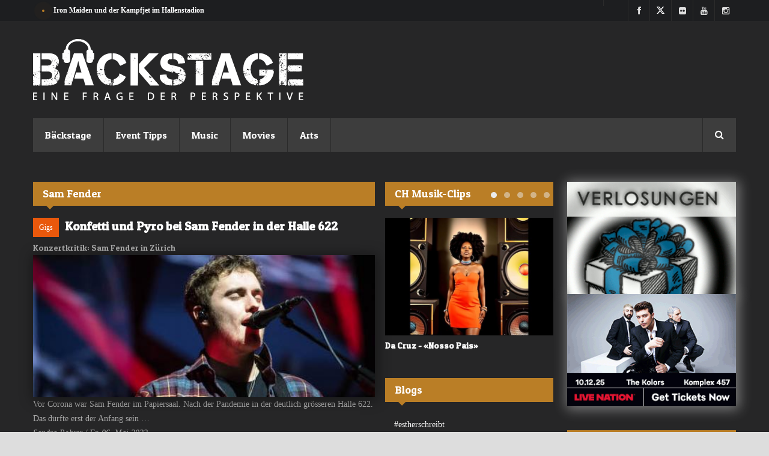

--- FILE ---
content_type: text/html; charset=utf-8
request_url: http://www.xn--bckstage-0za.ch/tags/sam-fender
body_size: 11415
content:

<!DOCTYPE html>
<!--[if IE 8 ]><html class="ie8" lang="de"><![endif]-->
<!--[if IE 9 ]><html class="ie9" lang="de"><![endif]-->
<!--[if (gte IE 10)|!(IE)]><!--><html xmlns="http://www.w3.org/1999/xhtml" lang="de"><!--<![endif]-->
<head>
	<title>Sam Fender | bäckstage.ch</title>
	<meta http-equiv="Content-Type" content="text/html; charset=utf-8"/>
	<meta name="viewport" content="width=device-width, initial-scale=1, maximum-scale=1" />
	<link type="text/css" rel="stylesheet" href="http://www.xn--bckstage-0za.ch/sites/default/files/css/css_rEI_5cK_B9hB4So2yZUtr5weuEV3heuAllCDE6XsIkI.css" media="all" />
<link type="text/css" rel="stylesheet" href="http://www.xn--bckstage-0za.ch/sites/default/files/css/css_uP8kUF-t3O3d3bOUAFfErD8paAWIo0kxux_AaKEuKDE.css" media="all" />
<link type="text/css" rel="stylesheet" href="http://www.xn--bckstage-0za.ch/sites/default/files/css/css_OpvzdmuQBSsRdiaKusetxwshSpPIoBl_TdREL27XpuM.css" media="all" />
<link type="text/css" rel="stylesheet" href="//fonts.googleapis.com/css?family=Patua+One:700,400,400italic&amp;subset=latin,latin-ext&amp;t9812f" media="all" />
<link type="text/css" rel="stylesheet" href="/sites/all/themes/ipress/styles/style.css" media="all" />
<link type="text/css" rel="stylesheet" href="/sites/all/themes/ipress/styles/icons.css" media="all" />
<link type="text/css" rel="stylesheet" href="/sites/all/themes/ipress/styles/animate.css" media="all" />
<link type="text/css" rel="stylesheet" href="/sites/all/themes/ipress/styles/responsive.css" media="all" />
<link type="text/css" rel="stylesheet" href="//fonts.googleapis.com/css?family=Roboto:400,300,100,500" media="all" />
<link type="text/css" rel="stylesheet" href="/sites/all/themes/ipress/styles/dark.css" media="all" />
<link type="text/css" rel="stylesheet" href="/sites/all/themes/ipress/styles/update.css" media="all" />
<link type="text/css" rel="stylesheet" href="http://www.xn--bckstage-0za.ch/sites/default/files/css/css_6_3_uIrW8-Wza7IcA7-akiFEnJ_-3lLZPows077QD3I.css" media="screen" />
<script type="text/javascript" src="http://www.xn--bckstage-0za.ch/misc/jquery.js?v=1.4.4"></script>
<script type="text/javascript" src="http://www.xn--bckstage-0za.ch/misc/jquery-extend-3.4.0.js?v=1.4.4"></script>
<script type="text/javascript" src="http://www.xn--bckstage-0za.ch/misc/jquery-html-prefilter-3.5.0-backport.js?v=1.4.4"></script>
<script type="text/javascript" src="http://www.xn--bckstage-0za.ch/misc/jquery.once.js?v=1.2"></script>
<script type="text/javascript" src="http://www.xn--bckstage-0za.ch/misc/drupal.js?t9812f"></script>
<script type="text/javascript" src="http://www.xn--bckstage-0za.ch/misc/form-single-submit.js?v=7.102"></script>
<script type="text/javascript" src="http://www.xn--bckstage-0za.ch/sites/all/modules/entityreference/js/entityreference.js?t9812f"></script>
<script type="text/javascript" src="http://www.xn--bckstage-0za.ch/sites/default/files/languages/de_qXIUIJDQugokpiT0SlXx4z5I8a4OtmK3ksIHR7mNWvE.js?t9812f"></script>
<script type="text/javascript" src="http://www.xn--bckstage-0za.ch/sites/all/libraries/colorbox/jquery.colorbox-min.js?t9812f"></script>
<script type="text/javascript" src="http://www.xn--bckstage-0za.ch/sites/all/modules/colorbox/js/colorbox.js?t9812f"></script>
<script type="text/javascript" src="http://www.xn--bckstage-0za.ch/sites/all/modules/colorbox/js/colorbox_load.js?t9812f"></script>
<script type="text/javascript" src="http://www.xn--bckstage-0za.ch/sites/all/modules/google_analytics/googleanalytics.js?t9812f"></script>
<script type="text/javascript" src="https://www.googletagmanager.com/gtag/js?id=G-Y21BG03LZS"></script>
<script type="text/javascript">
<!--//--><![CDATA[//><!--
window.dataLayer = window.dataLayer || [];function gtag(){dataLayer.push(arguments)};gtag("js", new Date());gtag("set", "developer_id.dMDhkMT", true);gtag("config", "G-Y21BG03LZS", {"groups":"default","anonymize_ip":true});
//--><!]]>
</script>
<script type="text/javascript" src="http://www.xn--bckstage-0za.ch/sites/all/modules/matomo/matomo.js?t9812f"></script>
<script type="text/javascript">
<!--//--><![CDATA[//><!--
var _paq = _paq || [];(function(){var u=(("https:" == document.location.protocol) ? "" : "http://piwik.flashag.com/");_paq.push(["setSiteId", "2"]);_paq.push(["setTrackerUrl", u+"matomo.php"]);_paq.push(["setDoNotTrack", 1]);_paq.push(["trackPageView"]);_paq.push(["setIgnoreClasses", ["no-tracking","colorbox"]]);_paq.push(["enableLinkTracking"]);var d=document,g=d.createElement("script"),s=d.getElementsByTagName("script")[0];g.type="text/javascript";g.defer=true;g.async=true;g.src=u+"matomo.js";s.parentNode.insertBefore(g,s);})();
//--><!]]>
</script>
<script type="text/javascript" src="/sites/all/themes/backstage/js/backstage.js?t9812f"></script>
<script type="text/javascript">
<!--//--><![CDATA[//><!--
jQuery.extend(Drupal.settings, {"basePath":"\/","pathPrefix":"","setHasJsCookie":0,"ajaxPageState":{"theme":"backstage","theme_token":"eeC8Qn1iCduFJ06XCfR4jXMY62aJ9pPRTiNpKdm7GUI","js":{"\/sites\/all\/themes\/ipress\/js\/jquery.min.js":1,"\/sites\/all\/themes\/ipress\/js\/ipress.js":1,"\/sites\/all\/themes\/ipress\/js\/owl.carousel.min.js":1,"\/sites\/all\/themes\/ipress\/js\/jquery.ticker.js":1,"\/sites\/all\/themes\/ipress\/js\/custom.js":1,"\/sites\/all\/themes\/ipress\/js\/drupalet_admin\/base.js":1,"\/sites\/all\/themes\/ipress\/js\/jflickrfeed.js":1,"misc\/jquery.js":1,"misc\/jquery-extend-3.4.0.js":1,"misc\/jquery-html-prefilter-3.5.0-backport.js":1,"misc\/jquery.once.js":1,"misc\/drupal.js":1,"misc\/form-single-submit.js":1,"sites\/all\/modules\/entityreference\/js\/entityreference.js":1,"public:\/\/languages\/de_qXIUIJDQugokpiT0SlXx4z5I8a4OtmK3ksIHR7mNWvE.js":1,"sites\/all\/libraries\/colorbox\/jquery.colorbox-min.js":1,"sites\/all\/modules\/colorbox\/js\/colorbox.js":1,"sites\/all\/modules\/colorbox\/js\/colorbox_load.js":1,"sites\/all\/modules\/google_analytics\/googleanalytics.js":1,"https:\/\/www.googletagmanager.com\/gtag\/js?id=G-Y21BG03LZS":1,"0":1,"sites\/all\/modules\/matomo\/matomo.js":1,"1":1,"\/sites\/all\/themes\/backstage\/js\/backstage.js":1},"css":{"modules\/system\/system.base.css":1,"modules\/system\/system.messages.css":1,"modules\/comment\/comment.css":1,"sites\/all\/modules\/date\/date_repeat_field\/date_repeat_field.css":1,"modules\/field\/theme\/field.css":1,"modules\/node\/node.css":1,"modules\/poll\/poll.css":1,"modules\/search\/search.css":1,"modules\/user\/user.css":1,"sites\/all\/modules\/views\/css\/views.css":1,"sites\/all\/modules\/flickr\/flickr.css":1,"sites\/all\/libraries\/colorbox\/example3\/colorbox.css":1,"sites\/all\/modules\/ctools\/css\/ctools.css":1,"sites\/all\/modules\/typogrify\/typogrify.css":1,"sites\/all\/modules\/flickr_bricks\/css\/flickr.css":1,"\/\/fonts.googleapis.com\/css?family=Patua+One:700,400,400italic\u0026subset=latin,latin-ext":1,"\/sites\/all\/themes\/ipress\/styles\/style.css":1,"\/sites\/all\/themes\/ipress\/styles\/icons.css":1,"\/sites\/all\/themes\/ipress\/styles\/animate.css":1,"\/sites\/all\/themes\/ipress\/styles\/responsive.css":1,"\/\/fonts.googleapis.com\/css?family=Roboto:400,300,100,500":1,"\/sites\/all\/themes\/ipress\/styles\/dark.css":1,"\/sites\/all\/themes\/ipress\/styles\/update.css":1,"sites\/all\/themes\/backstage\/styles\/bak.css":1,"sites\/all\/themes\/backstage\/styles\/bpress.css":1}},"colorbox":{"opacity":"0.85","current":"{current} von {total}","previous":"\u00ab Zur\u00fcck","next":"Weiter \u00bb","close":"Schlie\u00dfen","maxWidth":"98%","maxHeight":"98%","fixed":true,"mobiledetect":true,"mobiledevicewidth":"480px","file_public_path":"\/sites\/default\/files","specificPagesDefaultValue":"admin*\nimagebrowser*\nimg_assist*\nimce*\nnode\/add\/*\nnode\/*\/edit\nprint\/*\nprintpdf\/*\nsystem\/ajax\nsystem\/ajax\/*"},"googleanalytics":{"account":["G-Y21BG03LZS"],"trackOutbound":1,"trackMailto":1,"trackDownload":1,"trackDownloadExtensions":"7z|aac|arc|arj|asf|asx|avi|bin|csv|doc(x|m)?|dot(x|m)?|exe|flv|gif|gz|gzip|hqx|jar|jpe?g|js|mp(2|3|4|e?g)|mov(ie)?|msi|msp|pdf|phps|png|ppt(x|m)?|pot(x|m)?|pps(x|m)?|ppam|sld(x|m)?|thmx|qtm?|ra(m|r)?|sea|sit|tar|tgz|torrent|txt|wav|wma|wmv|wpd|xls(x|m|b)?|xlt(x|m)|xlam|xml|z|zip","trackColorbox":1},"matomo":{"trackMailto":1,"trackColorbox":1},"urlIsAjaxTrusted":{"\/tags\/sam-fender":true}});
//--><!]]>
</script>
<meta http-equiv="Content-Type" content="text/html; charset=utf-8" />
<link rel="alternate" type="application/rss+xml" title="Sam Fender" href="http://www.xn--bckstage-0za.ch/taxonomy/term/6391/all/feed" />
<link rel="shortcut icon" href="http://www.xn--bckstage-0za.ch/sites/default/files/b.ico" type="image/vnd.microsoft.icon" />
<meta name="keywords" content="Kultur,Magazin,Musik,Filme,Bücher,Music,Movies,Books" />
<meta name="generator" content="Drupal 7 (http://drupal.org) - it.flashag.com" />
<meta name="rights" content="bäckstage" />
<meta property="og:site_name" content="Taxonomy term | bäckstage.ch | EINE FRAGE DER PERSPEKTIVE" />
<meta property="og:type" content="website" />
<meta property="og:url" content="http://www.xn--bckstage-0za.ch/tags/sam-fender" />
<meta property="og:title" content="Sam Fender" />
<meta property="og:image" content="http://www.xn--bckstage-0za.ch/themes/baecks/gfx/baecky.png" />
	
	
		<style type="text/css" media="all">
		a:hover, #footer a:hover, #newsletters button:hover, #header .search button:hover { color: #ba7e26 } #mobilepro:hover, .title.colordefault, .cat.colordefault, li.colordefault:hover > a, li.colordefault li:hover > a, li.current.colordefault, .share_post span, .pagination-tt ul li a, .wp-polls input.Buttons, .owl-theme .owl-controls.clickable .owl-buttons div:hover, .small_posts .s_thumb span, #layerBall:after, .inner_f, .right_icons a:hover, .search_icon i:hover, .search_icon i.activeated_search, #contactForm #sendMessage, .tags a:hover, #wp-calendar #today, .accordion-head-sign,.toggle-head-sign, .tbutton {background-color: #ba7e26 !important} .s_form, #track_input:focus, #contactForm #senderName:focus, #contactForm #senderEmail:focus, #contactForm #message:focus {border-color: #ba7e26 !important} ::selection{background:#ba7e26 !important} ::-moz-selection{background:#ba7e26 !important} .s_form:after {border-bottom: 6px solid #ba7e26} #layerBall { box-shadow: 0 0 1px #ba7e26}#layerBall:before {box-shadow: 0 0 4px #ba7e26} .colordefault.title:after {border-top-color: #ba7e26!important} .colordefault.cat:after {border-left-color: #ba7e26!important} a.cat{background:#ba7e26!important} .post_day .relative .cat:after, .cat-post-of-the-day a:after{border-left:5px solid #ba7e26!important}
	</style>
		
		
	<!--[if IE]>
		<meta http-equiv="X-UA-Compatible" content="IE=9; IE=8; IE=EmulateIE8; IE=EDGE" />
		<script src="http://html5shim.googlecode.com/svn/trunk/html5.js"></script>
	<![endif]-->
        <script data-no-cookie async src="https://cdn.splitbee.io/sb.js"></script>
</head>
<body class="html not-front not-logged-in two-sidebars page-taxonomy page-taxonomy-term page-taxonomy-term- page-taxonomy-term-6391"  >
	<div id="skip-link"><a href="#main-content" class="element-invisible element-focusable">Direkt zum Inhalt</a></div>
	<!-- /layout -->
	<div id="layout" class="full">
		<header id="header">
	<div class="a_head">
		<div class="row clearfix">
			
						<div class="breaking_news lefter">
				<div class="freq_out">
					<div class="freq">
						<div class="inner_f"></div>
						<div id="layerBall"></div>
					</div>
				</div>
					<div class="view view-backstage-ticker view-id-backstage_ticker view-display-id-block block-js-news view-dom-id-259f9f25dddce8a207d7f2738addcd73">
        
  
  
      <div class="view-content">
          <ul class="js-hidden js-news">          <li class="views-row views-row-1 views-row-odd views-row-first news-item">  
  <div class="views-field views-field-title">        <span class="field-content"><a href="/music/gigs/iron-maiden-und-der-kampfjet-im-hallenstadion">Iron Maiden und der Kampfjet im Hallenstadion</a></span>  </div></li>
          <li class="views-row views-row-2 views-row-even news-item">  
  <div class="views-field views-field-title">        <span class="field-content"><a href="/movies/interviews/julie-delpy-%C2%ABich-m%C3%B6chte-nicht-unsterblich-sein%C2%BB">Julie Delpy: «Ich möchte nicht unsterblich sein»</a></span>  </div></li>
          <li class="views-row views-row-3 views-row-odd news-item">  
  <div class="views-field views-field-title">        <span class="field-content"><a href="/music/gigs/standing-ovation-f%C3%BCr-wilco-im-volkshaus">Standing Ovation für Wilco im Volkshaus</a></span>  </div></li>
          <li class="views-row views-row-4 views-row-even news-item">  
  <div class="views-field views-field-title">        <span class="field-content"><a href="/movies/interviews/ethan-hawke-mit-bob-dylans-songs-lernte-ich-gitarre-spielen">Ethan Hawke: Mit Bob Dylans Songs lernte ich Gitarre spielen</a></span>  </div></li>
          <li class="views-row views-row-5 views-row-odd news-item">  
  <div class="views-field views-field-title">        <span class="field-content"><a href="/movies/interviews/daniel-radcliffe-%C2%ABverdammt-ich-liebe-meinen-job%C2%BB">Daniel Radcliffe: «Verdammt, ich liebe meinen Job!»</a></span>  </div></li>
          <li class="views-row views-row-6 views-row-even news-item">  
  <div class="views-field views-field-title">        <span class="field-content"><a href="/music/gigs/kraftwerk-3d-im-landesmuseum">Kraftwerk in 3D im Landesmuseum</a></span>  </div></li>
          <li class="views-row views-row-7 views-row-odd news-item">  
  <div class="views-field views-field-title">        <span class="field-content"><a href="/music/gigs/ha-gl%C3%A4nzten-unplugged-z%C3%BCrich">a-ha glänzten unplugged in Zürich</a></span>  </div></li>
          <li class="views-row views-row-8 views-row-even news-item">  
  <div class="views-field views-field-title">        <span class="field-content"><a href="/music/gigs/david-byrne-bringt-fulminante-rhythmen-nach-z%C3%BCrich">David Byrne bringt fulminante Rhythmen nach Zürich</a></span>  </div></li>
          <li class="views-row views-row-9 views-row-odd news-item">  
  <div class="views-field views-field-title">        <span class="field-content"><a href="/movies/reviews/mollys-nippel">Mollys Nippel</a></span>  </div></li>
          <li class="views-row views-row-10 views-row-even news-item">  
  <div class="views-field views-field-title">        <span class="field-content"><a href="/music/gigs/der-lichtknast-von-alt-j">Der Lichtknast von alt-J</a></span>  </div></li>
          <li class="views-row views-row-11 views-row-odd news-item">  
  <div class="views-field views-field-title">        <span class="field-content"><a href="/movies/interviews/ewan-mcgregor-%C2%ABich-wollte-keinen-schwarz-weiss-film-machen%C2%BB">Ewan McGregor: «Ich wollte keinen Schwarz-Weiss-Film machen»</a></span>  </div></li>
          <li class="views-row views-row-12 views-row-even news-item">  
  <div class="views-field views-field-title">        <span class="field-content"><a href="/music/records/zwei-unerwartete-alben-oder-wie-taylor-swift-indie-wird">Zwei unerwartete Alben oder wie Taylor Swift indie wird</a></span>  </div></li>
          <li class="views-row views-row-13 views-row-odd news-item">  
  <div class="views-field views-field-title">        <span class="field-content"><a href="/music/gigs/euphorie-pur-mit-muse">Euphorie pur mit Muse</a></span>  </div></li>
          <li class="views-row views-row-14 views-row-even news-item">  
  <div class="views-field views-field-title">        <span class="field-content"><a href="/music/b%C3%A4ckstage/die-vier-t%C3%BCrme-der-rolling-stones">Die vier Türme der Rolling Stones</a></span>  </div></li>
          <li class="views-row views-row-15 views-row-odd news-item">  
  <div class="views-field views-field-title">        <span class="field-content"><a href="/movies/b%C3%A4ckstage/von-der-couch-die-ganze-welt">Von der Couch in die ganze Welt</a></span>  </div></li>
          <li class="views-row views-row-16 views-row-even news-item">  
  <div class="views-field views-field-title">        <span class="field-content"><a href="/music/interviews/lo-leduc-%C2%ABmusik-muss-nicht-politisch-sein-aber-kritisch%C2%BB">Lo &amp; Leduc: «Musik muss nicht politisch sein, aber kritisch»</a></span>  </div></li>
          <li class="views-row views-row-17 views-row-odd news-item">  
  <div class="views-field views-field-title">        <span class="field-content"><a href="/movies/interviews/trau-dich-%E2%80%93-%C2%ABkill-rabbit%C2%BB">Trau dich – «Kill the Rabbit!»</a></span>  </div></li>
          <li class="views-row views-row-18 views-row-even news-item">  
  <div class="views-field views-field-title">        <span class="field-content"><a href="/movies/reviews/vom-winde-verweht">Vom Winde verweht.</a></span>  </div></li>
          <li class="views-row views-row-19 views-row-odd news-item">  
  <div class="views-field views-field-title">        <span class="field-content"><a href="/movies/interviews/luc-jacquet-%C2%ABbis-zu-95-prozent-der-brut-ist-verendet%C2%BB">Luc Jacquet: «Bis zu 95 Prozent der Brut ist verendet»</a></span>  </div></li>
          <li class="views-row views-row-20 views-row-even news-item">  
  <div class="views-field views-field-title">        <span class="field-content"><a href="/movies/interviews/shailene-woodley-ich-habe-keine-angst-vor-den-reaktionen">Shailene Woodley: Ich habe keine Angst vor den Reaktionen!  </a></span>  </div></li>
          <li class="views-row views-row-21 views-row-odd news-item">  
  <div class="views-field views-field-title">        <span class="field-content"><a href="/music/gigs/die-allerh%C3%B6chste-musikliga-sigur-r%C3%B3s-der-samsung-hall">Die allerhöchste Musikliga: Sigur Rós in der Samsung Hall</a></span>  </div></li>
          <li class="views-row views-row-22 views-row-even news-item">  
  <div class="views-field views-field-title">        <span class="field-content"><a href="/music/gigs/bruce-springsteen-zelebriert-%C2%AB-river%C2%BB-im-letzigrund">Bruce Springsteen zelebriert «The River» im Letzigrund. </a></span>  </div></li>
          <li class="views-row views-row-23 views-row-odd news-item">  
  <div class="views-field views-field-title">        <span class="field-content"><a href="/music/gigs/celine-dion-ein-weltstar-der-sich-nicht-schont">Celine Dion: ein Weltstar, der sich nicht schont</a></span>  </div></li>
          <li class="views-row views-row-24 views-row-even news-item">  
  <div class="views-field views-field-title">        <span class="field-content"><a href="/movies/reviews/florian-zeller-%C2%ABanthony-hopkins-musste-sich-seiner-eigenen-mortalit%C3%A4t-stellen%C2%BB">Florian Zeller «Anthony Hopkins musste sich seiner eigenen Mortalität stellen»</a></span>  </div></li>
          <li class="views-row views-row-25 views-row-odd news-item">  
  <div class="views-field views-field-title">        <span class="field-content"><a href="/movies/reviews/von-menschen-und-ihren-abgr%C3%BCnden">Von Menschen und ihren Abgründen</a></span>  </div></li>
          <li class="views-row views-row-26 views-row-even news-item">  
  <div class="views-field views-field-title">        <span class="field-content"><a href="/music/records/poesie-zwischen-dies-und-jenseits">Poesie zwischen Dies- und Jenseits</a></span>  </div></li>
          <li class="views-row views-row-27 views-row-odd news-item">  
  <div class="views-field views-field-title">        <span class="field-content"><a href="/music/records/ok-kids-leben-hat-wieder-gin">OK KIDs Leben hat wieder Gin</a></span>  </div></li>
          <li class="views-row views-row-28 views-row-even news-item">  
  <div class="views-field views-field-title">        <span class="field-content"><a href="/movies/reviews/shelter">Die Liebe auf den Strassen New Yorks</a></span>  </div></li>
          <li class="views-row views-row-29 views-row-odd news-item">  
  <div class="views-field views-field-title">        <span class="field-content"><a href="/unassigned/b%C3%A4ckstage/die-elektrische-gitarre">Die elektrische Gitarre </a></span>  </div></li>
          <li class="views-row views-row-30 views-row-even news-item">  
  <div class="views-field views-field-title">        <span class="field-content"><a href="/movies/b%C3%A4ckstage/der-stereograph-das-unbekannte-wesen">Der Stereograph - das unbekannte Wesen</a></span>  </div></li>
          <li class="views-row views-row-31 views-row-odd news-item">  
  <div class="views-field views-field-title">        <span class="field-content"><a href="/music/gigs/elton-john-verspr%C3%BChte-liebe-am-live-sunset">Elton John versprühte Liebe am Live at Sunset</a></span>  </div></li>
          <li class="views-row views-row-32 views-row-even news-item">  
  <div class="views-field views-field-title">        <span class="field-content"><a href="/movies/reviews/vorsicht-vor-dem-night-manager">Vorsicht vor dem Night Manager</a></span>  </div></li>
          <li class="views-row views-row-33 views-row-odd news-item">  
  <div class="views-field views-field-title">        <span class="field-content"><a href="/music/interviews/vertrauen-ist-oft-mehr-wert-als-das-gro%C3%9Fe-geld">Vertrauen ist oft mehr wert, als das große Geld.</a></span>  </div></li>
          <li class="views-row views-row-34 views-row-even news-item">  
  <div class="views-field views-field-title">        <span class="field-content"><a href="/movies/reviews/gute-miene-zum-bitterb%C3%B6sen-spiel">Gute Miene zum bitterbösen Spiel</a></span>  </div></li>
          <li class="views-row views-row-35 views-row-odd news-item">  
  <div class="views-field views-field-title">        <span class="field-content"><a href="/movies/news/eine-norwegische-lolita-im-sexwahn">Eine norwegische Lolita im Sexwahn</a></span>  </div></li>
          <li class="views-row views-row-36 views-row-even views-row-last news-item">  
  <div class="views-field views-field-title">        <span class="field-content"><a href="/music/interviews/einen-teil-meines-herzens-habe-ich-selber-gebrochen%C2%BB">Einen Teil meines Herzens habe ich selber gebrochen» </a></span>  </div></li>
      </ul>    </div>
  
  
  
  
  
  
</div>			</div>
						<!-- /breaking news -->
			<div class="right_bar">
					<div class="view view-ipress-blocks view-id-ipress_blocks view-display-id-block_1 social social-head view-dom-id-dda6d18d1b40f30d15dce78d05da5c95">
        
  
  
      <div class="view-content">
        <div>
      
          <a href="https://instagram.com/baeckstage.ch/" class="bottomtip" title="Instagram"><i class="fa-instagram"></i></a>    </div>
  <div>
      
          <a href="https://www.youtube.com/user/baeckstage" class="bottomtip" title="YouTube"><i class="fa-youtube"></i></a>    </div>
  <div>
      
          <a href="https://www.flickr.com/photos/71618353@N03/" class="bottomtip" title="Flickr"><i class="fa-flickr"></i></a>    </div>
  <div>
      
          <a href="https://twitter.com/baeckstage_ch" class="bottomtip" title="x"><svg xmlns="http://www.w3.org/2000/svg" height="1em" viewBox="0 0 512 512" style="
    width: 15px;
    height: 34px;
    fill: white;
"><path d="M389.2 48h70.6L305.6 224.2 487 464H345L233.7 318.6 106.5 464H35.8L200.7 275.5 26.8 48H172.4L272.9 180.9 389.2 48zM364.4 421.8h39.1L151.1 88h-42L364.4 421.8z"></path></svg><i class="fa-twitter"></i></a>    </div>
  <div>
      
          <a href="https://www.facebook.com/baeckstage" class="bottomtip" title="facebook"><i class="fa-facebook"></i></a>    </div>
    </div>
  
  
  
  
  
  
</div>				<!-- /social -->
				<span id="date_time"></span>
				<!-- /date -->
			</div>
			<!-- /right bar -->
		</div>
		<!-- /row -->
	</div>
	<!-- /a head -->
	<div class="b_head">
		<div class="row clearfix">
			<div class="logo">
								<a href="/" title=""><img src="http://www.xn--bckstage-0za.ch/sites/default/files/logo_w.png" alt="" /></a>
											</div>
			<!-- /logo -->
						
			<!-- /ads -->
		</div>
		<!-- /row -->
	</div>
	<!-- /b head -->
	<div class="row clearfix">
		<div class="sticky_true">
			<div class="c_head clearfix">
				<nav>
						<div class="block block-system block-menu"><ul class="sf-menu sf-js-enabled sf-shadow"><li class="first leaf bäckstage"><a href="/b%C3%A4ckstage" title="Welcome to Bäckstage">Bäckstage</a></li>
<li class="leaf "><a href="/event-tipps">Event Tipps</a></li>
<li class="expanded music"><a href="/music" title="Music">Music</a><ul class="sf-menu sf-js-enabled sf-shadow"><li class="first leaf music"><a href="/music/news" title="News">News</a></li>
<li class="leaf music"><a href="/music/gigs" title="Gigs">Gigs</a></li>
<li class="leaf music"><a href="/music/interviews" title="Interviews">Interviews</a></li>
<li class="leaf music"><a href="/music/festivals" title="Festivals">Festivals</a></li>
<li class="leaf music"><a href="/music/blind-dates" title="Blind dates">Blind dates</a></li>
<li class="leaf music"><a href="/music/bandroom" title="Bandroom">Bandroom</a></li>
<li class="leaf music"><a href="/music/records" title="Records">Records</a></li>
<li class="last leaf music"><a href="/music/b%C3%A4ckstage" title="Bäckstage">Bäckstage</a></li>
</ul></li>
<li class="expanded movies"><a href="/movies" title="Movies">Movies</a><ul class="sf-menu sf-js-enabled sf-shadow"><li class="first leaf movies"><a href="/movies/news" title="News">News</a></li>
<li class="leaf movies"><a href="/movies/movie-klassiker" title="Movie-Klassiker">Movie-Klassiker</a></li>
<li class="leaf movies"><a href="/movies/reviews" title="Reviews">Reviews</a></li>
<li class="leaf movies"><a href="/movies/interviews" title="Interviews">Interviews</a></li>
<li class="leaf movies"><a href="/movies/festivals" title="Festivals">Festivals</a></li>
<li class="last leaf movies"><a href="/movies/b%C3%A4ckstage" title="Bäckstage">Bäckstage</a></li>
</ul></li>
<li class="last expanded arts"><a href="/arts" title="arts">Arts</a><ul class="sf-menu sf-js-enabled sf-shadow"><li class="first leaf arts"><a href="/arts/news" title="News">News</a></li>
<li class="leaf arts"><a href="/arts/streitgespr%C3%A4ch" title="Streitgespräch">Streitgespräch</a></li>
<li class="leaf arts"><a href="/arts/reviews" title="Reviews">Reviews</a></li>
<li class="leaf arts"><a href="/arts/interviews" title="Interviews">Interviews</a></li>
<li class="last leaf arts"><a href="/arts/b%C3%A4ckstage" title="Bäckstage">Bäckstage</a></li>
</ul></li>
</ul></div>				</nav>
				<!-- /nav -->
				<div class="right_icons">
					<!-- /random post -->
					<div class="search">
						<div class="search_icon"><i class="fa-search"></i></div>
						<div class="s_form">
								<div class="block block-search"><form action="/tags/sam-fender" method="post" id="search-block-form" accept-charset="UTF-8"><div><div class="container-inline">
    <div class="form-item form-type-textfield form-item-search-block-form">
 <input title="Geben Sie die Begriffe ein, nach denen Sie suchen." id="mod-search-searchword" onblur="if (this.value == &#039;&#039;) {this.value = &#039;Suche&#039;;}" onfocus="if (this.value == &#039;Suche&#039;) {this.value = &#039;&#039;;}" type="text" name="search_block_form" value="Suche" size="15" maxlength="128" class="form-text" />
</div>
<div class="form-actions form-wrapper" id="edit-actions"><input type="submit" id="edit-submit" name="op" value="Suche" class="form-submit" /></div><input type="hidden" name="form_build_id" value="form-xOiLQbHIpnQWp0xXT0UZR6YszRfC1TLnizS8a0PbOq0" />
<input type="hidden" name="form_id" value="search_block_form" />
</div>
</div></form></div>							
						</div>
						<!-- /s form -->
					</div>
					<!-- /search -->
				</div>
				<!-- /right icons -->
			</div>
			<!-- /c head -->
		</div>
		<!-- /sticky -->
	</div>
	<!-- /row -->
</header>		<!-- /header -->

		<div class="page-content">
			<div class="row clearfix">
				<div class="grid_9 alpha">
										

					<div class="grid_8 alpha posts">
						<nav id="breadcrumbs"><ul class=""><li>You are here:</li><li><a href="/">Startseite</a></li></ul></nav><div class="title colordefault" style="clear: both;"><h4>Sam Fender</h4></div>	<div class="mbf clearfix block block-system"><div class="view view-taxonomy-term view-id-taxonomy_term view-display-id-page view-dom-id-534433f88b06e113ae4029f2bf6b84af">
        
  
  
      <div class="view-content">
        <div class="views-row views-row-1 views-row-odd views-row-first views-row-last">
    <div id="node-4582" class="node node-artikel node-promoted node-teaser single_post mbf clearfix" about="/music/gigs/konfetti-und-pyro-bei-sam-fender-der-halle-622" typeof="schema:NewsArticle sioc:Item foaf:Document">
      <div class="ressortterm tid-14">
      <div class="field field-name-field-ressort field-type-taxonomy-term-reference field-label-hidden"><div class="field-items"><div class="field-item even" rel=""><a href="/music/gigs" typeof="skos:Concept" property="rdfs:label skos:prefLabel" datatype="">Gigs</a></div></div></div>    </div>
    <h3 class="single_title"><a href="/music/gigs/konfetti-und-pyro-bei-sam-fender-der-halle-622" title="Konfetti und Pyro bei Sam Fender in der Halle 622">Konfetti und Pyro bei Sam Fender in der Halle 622</a></h3>
  
  <div class="field field-name-field-teaser-short field-type-text field-label-hidden"><div class="field-items"><div class="field-item even" property="">Konzertkritik: Sam Fender in Zürich</div></div></div>
      <a href="/music/gigs/konfetti-und-pyro-bei-sam-fender-der-halle-622" title="Konfetti und Pyro bei Sam Fender in der Halle 622" class="overlay">
      <img class="mbt blog_480x200" style="margin:0 auto" typeof="foaf:Image" src="http://www.xn--bckstage-0za.ch/sites/default/files/styles/blog_480x200/public/article/u16/Titelbild_0.jpg?itok=2MSYx0B3" alt="" />      <span class="overlay blog_480x200"><i class="icon-document-edit mi"></i></span>
    </a>
  
  <div class="field field-name-field-teaser field-type-text-long field-label-hidden"><div class="field-items"><div class="field-item even" property="schema:summary">Vor Corona war Sam Fender im Papiersaal. Nach der Pandemie in der deutlich grösseren Halle 622. Das dürfte erst der Anfang sein … </div></div></div><span rel="schema:url" resource="/music/gigs/konfetti-und-pyro-bei-sam-fender-der-halle-622" class="rdf-meta element-hidden"></span><span property="schema:name" content="Konfetti und Pyro bei Sam Fender in der Halle 622" class="rdf-meta element-hidden"></span>  <div class="meta mb"><em>Sandra Rohrer / Fr, 06. Mai 2022</em></div>
</div>
  </div>
    </div>
  
  
  
  
  
  
</div></div>	
	
					</div><!-- end grid9 -->
					<div class="grid_4 omega sidebar sidebar_b">
						<div class="widget block block-views"><div class="title coloralt"><h4>CH Musik-Clips</h4></div><div class="view view-backstage-slider view-id-backstage_slider view-display-id-block small-slider-videos view-dom-id-2020481d9e80c7e6a09d587a4dc2b4f3">
      <div class="small_slider_videos small_post">
      
  <div>
    
<div class="item small_posts">
  <a href="https://www.youtube-nocookie.com/embed/JQTs12QAYcA?showinfo=0&amp;amp;autoplay=1&amp;iframe=true&amp;width=960&amp;height=720" class="colorbox-load float-shadow blog"><img typeof="foaf:Image" src="http://www.xn--bckstage-0za.ch/sites/default/files/styles/blog/public/videos/Da_Cruz__by_Ane_Hebeisen.jpg?itok=4-ObEsV-" alt="" /></a>  <h3><a href="https://www.youtube-nocookie.com/embed/JQTs12QAYcA?showinfo=0&amp;amp;autoplay=1&amp;iframe=true&amp;width=960&amp;height=720" class="colorbox-load">Da Cruz - «Nosso Pais»</a></h3>
  </div>
  </div>
  <div>
    
<div class="item small_posts">
  <a href="https://www.youtube.com/embed/WmZsxvUpywg?showinfo=0&amp;amp;autoplay=1&amp;iframe=true&amp;width=960&amp;height=720" class="colorbox-load float-shadow blog"><img typeof="foaf:Image" src="http://www.xn--bckstage-0za.ch/sites/default/files/styles/blog/public/videos/Design%20ohne%20Titel%20%284%29.jpg?itok=VScSbkqG" alt="" /></a>  <h3><a href="https://www.youtube.com/embed/WmZsxvUpywg?showinfo=0&amp;amp;autoplay=1&amp;iframe=true&amp;width=960&amp;height=720" class="colorbox-load">Lena-Lisa &amp; Nick Mellow - «Farbe»</a></h3>
  </div>
  </div>
  <div>
    
<div class="item small_posts">
  <a href="https://www.youtube-nocookie.com/embed/3VynbRKPr6c?showinfo=0&amp;amp;autoplay=1&amp;iframe=true&amp;width=960&amp;height=720" class="colorbox-load float-shadow blog"><img typeof="foaf:Image" src="http://www.xn--bckstage-0za.ch/sites/default/files/styles/blog/public/videos/Aaron%20Asteria%20Don%27t%20Worship%20Me%20Cover.png?itok=DrUsIPYK" alt="" /></a>  <h3><a href="https://www.youtube-nocookie.com/embed/3VynbRKPr6c?showinfo=0&amp;amp;autoplay=1&amp;iframe=true&amp;width=960&amp;height=720" class="colorbox-load">Aaron Astoria - «Don&#039;t Worship Me»</a></h3>
  </div>
  </div>
  <div>
    
<div class="item small_posts">
  <a href="https://www.youtube-nocookie.com/embed/Vhsd9Wo0b1s?showinfo=&amp;amp;autoplay=1&amp;iframe=true&amp;width=960&amp;height=720" class="colorbox-load float-shadow blog"><img typeof="foaf:Image" src="http://www.xn--bckstage-0za.ch/sites/default/files/styles/blog/public/videos/Bildschirmfoto%202025-10-27%20um%2014.02.39.png?itok=SC_qqRoV" alt="" /></a>  <h3><a href="https://www.youtube-nocookie.com/embed/Vhsd9Wo0b1s?showinfo=&amp;amp;autoplay=1&amp;iframe=true&amp;width=960&amp;height=720" class="colorbox-load">Fräulein Luise - «Eisbär»</a></h3>
  </div>
  </div>
  <div>
    
<div class="item small_posts">
  <a href="https://www.youtube-nocookie.com/embed/fewE-8iHFhk?showinfo=0&amp;amp;autoplay=1&amp;iframe=true&amp;width=960&amp;height=720" class="colorbox-load float-shadow blog"><img typeof="foaf:Image" src="http://www.xn--bckstage-0za.ch/sites/default/files/styles/blog/public/videos/Seraina%20Telli%20-%20Green%20-%20album%20cover.jpg?itok=X9ffhmjo" alt="" /></a>  <h3><a href="https://www.youtube-nocookie.com/embed/fewE-8iHFhk?showinfo=0&amp;amp;autoplay=1&amp;iframe=true&amp;width=960&amp;height=720" class="colorbox-load">Seraina Telli - «Let It All Out»</a></h3>
  </div>
  </div>

    </div>
  </div></div><div class="widget block block-views"><div class="title coloralt"><h4>Blogs</h4></div><div class="view view-backstage-terms view-id-backstage_terms view-display-id-block view-dom-id-5302d3c380277ce36cc49bc7685a504f">
        
  
  
      <div class="view-content">
      <div class="item-list">    <ul class="blockedanchor">          <li class="views-row views-row-1 views-row-odd views-row-first">  
  <div class="views-field views-field-name">        <span class="field-content"><a href="/dossier/estherschreibt">#estherschreibt</a></span>  </div></li>
          <li class="views-row views-row-2 views-row-even">  
  <div class="views-field views-field-name">        <span class="field-content"><a href="/dossier/b%C3%A4ckstage-auf-achse">Bäckstage auf Achse</a></span>  </div></li>
          <li class="views-row views-row-3 views-row-odd">  
  <div class="views-field views-field-name">        <span class="field-content"><a href="/dossier/b%C3%A4ckstage-berlin">Bäckstage Berlin</a></span>  </div></li>
          <li class="views-row views-row-4 views-row-even">  
  <div class="views-field views-field-name">        <span class="field-content"><a href="/dossier/dannys-music-blog">Danny`s Music Blog</a></span>  </div></li>
          <li class="views-row views-row-5 views-row-odd">  
  <div class="views-field views-field-name">        <span class="field-content"><a href="/dossier/darsteller-portr%C3%A4ts">Darsteller-Porträts</a></span>  </div></li>
          <li class="views-row views-row-6 views-row-even">  
  <div class="views-field views-field-name">        <span class="field-content"><a href="/dossier/disney-zeichentrickfilme">Disney Zeichentrickfilme</a></span>  </div></li>
          <li class="views-row views-row-7 views-row-odd">  
  <div class="views-field views-field-name">        <span class="field-content"><a href="/dossier/film-fakten-%C3%BCber">Film-Fakten über ...</a></span>  </div></li>
          <li class="views-row views-row-8 views-row-even">  
  <div class="views-field views-field-name">        <span class="field-content"><a href="/dossier/serie">In Serie</a></span>  </div></li>
          <li class="views-row views-row-9 views-row-odd">  
  <div class="views-field views-field-name">        <span class="field-content"><a href="/dossier/kulturradar-new-york">Kulturradar New York</a></span>  </div></li>
          <li class="views-row views-row-10 views-row-even">  
  <div class="views-field views-field-name">        <span class="field-content"><a href="/dossier/soundabout-2012">soundabout 2012</a></span>  </div></li>
          <li class="views-row views-row-11 views-row-odd">  
  <div class="views-field views-field-name">        <span class="field-content"><a href="/dossier/the-11-months-funk-band">The 11 Months Funk Band</a></span>  </div></li>
          <li class="views-row views-row-12 views-row-even">  
  <div class="views-field views-field-name">        <span class="field-content"><a href="/dossier/z%C3%BCrich-film-festival-13">Zürich Film Festival &#039;13</a></span>  </div></li>
          <li class="views-row views-row-13 views-row-odd views-row-last">  
  <div class="views-field views-field-name">        <span class="field-content"><a href="/dossier/z%C3%BCrich-film-festival-12">Zürich Film Festival `12</a></span>  </div></li>
      </ul></div>    </div>
  
  
  
  
  
  
</div></div>					
					</div><!-- end grid9 -->
				</div><!-- end grid9 -->

				<div class="grid_3 omega sidebar sidebar_a">
						<div class="widget block block-summary-block"><div>
<!--a href="/contact" title="Schreib für uns"><img src="/sites/default/files/adz/aufruf.png" alt="Schreib für uns"/></a--><a href="/flags/verlosungen" title="Verlosungen"><img src="/sites/default/files/adz/verlosungen.gif"  class="bShadowW" alt="Verlosungen"/></a><a href="https://www.livenation.ch?withlovefrom=bäckstage.ch" title="Aktuelle Konzerte" target="_blank"><img src="/sites/default/files/adz/2512_Banner.gif" class="bShadowW" alt="Aktuelle Konzerte Mainland Music"/></a></div></div><div class="widget block block-views"><div class="title coloralt"><h4>Letzte Einträge</h4></div><div class="view view-backstage-posts view-id-backstage_posts view-display-id-block view-dom-id-7801e5c291b8d673e72ead0f7c8fea15">
      <div class="view-content">
      
<ul class="small_posts">
        
<li class="">
  <a href="/arts/reviews/ballet-revolucion-dietanzsensation-basel" class="s_thumb float-shadow espacrop_medium"><img typeof="foaf:Image" src="http://www.xn--bckstage-0za.ch/sites/default/files/styles/espacrop_medium/public/article/u16/ballet-revolucion-credit-johan-persson.jpg?itok=FBPwSUZL" alt="" /></a>  <h3><a href="/arts/reviews/ballet-revolucion-dietanzsensation-basel">Kritik: Ballet Revolucion in Basel</a></h3>
  <div class="meta mb">
    <div class="left ressortterm tid-33"><a href="/arts/reviews" typeof="skos:Concept" property="rdfs:label skos:prefLabel" datatype="">Reviews</a></div>
      </div>
</li>

        
<li class="">
  <a href="/music/festivals/bligg-gedenkt-den-opfern-von-crans-montana" class="s_thumb float-shadow espacrop_medium"><img typeof="foaf:Image" src="http://www.xn--bckstage-0za.ch/sites/default/files/styles/espacrop_medium/public/article/u16/Bligg_15.jpg?itok=JupGzJE_" alt="" /></a>  <h3><a href="/music/festivals/bligg-gedenkt-den-opfern-von-crans-montana">Touch the Mountains 2026</a></h3>
  <div class="meta mb">
    <div class="left ressortterm tid-25"><a href="/music/festivals" typeof="skos:Concept" property="rdfs:label skos:prefLabel" datatype="">Festivals</a></div>
      </div>
</li>

        
<li class="">
  <a href="/music/gigs/touch-mountains-%E2%80%93-der-musikalische-start-ins-neue-jahr" class="s_thumb float-shadow espacrop_medium"><img typeof="foaf:Image" src="http://www.xn--bckstage-0za.ch/sites/default/files/styles/espacrop_medium/public/article/u16/Pl%C3%BCsch_25.jpg?itok=VBuzNj7P" alt="" /></a>  <h3><a href="/music/gigs/touch-mountains-%E2%80%93-der-musikalische-start-ins-neue-jahr">Rück- und Ausblick auf Touch the Mountains</a></h3>
  <div class="meta mb">
    <div class="left ressortterm tid-14"><a href="/music/gigs" typeof="skos:Concept" property="rdfs:label skos:prefLabel" datatype="">Gigs</a></div>
      </div>
</li>

        
<li class="">
  <a href="/music/records/knackiger-rocksound-mit-grossz%C3%BCgiger-portion-nostalgie" class="s_thumb float-shadow espacrop_medium"><img typeof="foaf:Image" src="http://www.xn--bckstage-0za.ch/sites/default/files/styles/espacrop_medium/public/article/u16/Roxton.jpg?itok=OYFUz62P" alt="" /></a>  <h3><a href="/music/records/knackiger-rocksound-mit-grossz%C3%BCgiger-portion-nostalgie">CD-Kritik: My Name is Rock von Roxton</a></h3>
  <div class="meta mb">
    <div class="left ressortterm tid-29"><a href="/music/records" typeof="skos:Concept" property="rdfs:label skos:prefLabel" datatype="">Records</a></div>
      </div>
</li>

        
<li class="">
  <a href="/music/gigs/konzert-bildern-mit-pegasus" class="s_thumb float-shadow espacrop_medium"><img typeof="foaf:Image" src="http://www.xn--bckstage-0za.ch/sites/default/files/styles/espacrop_medium/public/article/u16/Pegasus%202.jpg?itok=W_mm3tvx" alt="" /></a>  <h3><a href="/music/gigs/konzert-bildern-mit-pegasus">Konzert in Bildern ... mit Pegasus</a></h3>
  <div class="meta mb">
    <div class="left ressortterm tid-14"><a href="/music/gigs" typeof="skos:Concept" property="rdfs:label skos:prefLabel" datatype="">Gigs</a></div>
      </div>
</li>

        
<li class="">
  <a href="/music/gigs/konzert-bildern-mit-krokus-gotthard-und-blued%C3%B6g" class="s_thumb float-shadow espacrop_medium"><img typeof="foaf:Image" src="http://www.xn--bckstage-0za.ch/sites/default/files/styles/espacrop_medium/public/article/u16/Gotthard.jpg?itok=YWB6TAia" alt="" /></a>  <h3><a href="/music/gigs/konzert-bildern-mit-krokus-gotthard-und-blued%C3%B6g">Konzert in Bildern ... mit Krokus/Gotthard</a></h3>
  <div class="meta mb">
    <div class="left ressortterm tid-14"><a href="/music/gigs" typeof="skos:Concept" property="rdfs:label skos:prefLabel" datatype="">Gigs</a></div>
      </div>
</li>

        
<li class="">
  <a href="/music/gigs/facesoul-spielte-ein-konzert-das-der-dunklen-jahreszeit-licht-spendet" class="s_thumb float-shadow espacrop_medium"><img typeof="foaf:Image" src="http://www.xn--bckstage-0za.ch/sites/default/files/styles/espacrop_medium/public/article/u16/Facesoul%20Titel.jpg?itok=e2Rzdz5A" alt="" /></a>  <h3><a href="/music/gigs/facesoul-spielte-ein-konzert-das-der-dunklen-jahreszeit-licht-spendet">Konzertkritik: FaceSoul im Exil</a></h3>
  <div class="meta mb">
    <div class="left ressortterm tid-14"><a href="/music/gigs" typeof="skos:Concept" property="rdfs:label skos:prefLabel" datatype="">Gigs</a></div>
      </div>
</li>

        
<li class="">
  <a href="/music/news/sixpence-none-richer-bringen-%C2%ABkiss-me%C2%BB-nach-z%C3%BCrich-tickets-zu-gewinnen" class="s_thumb float-shadow espacrop_medium"><img typeof="foaf:Image" src="http://www.xn--bckstage-0za.ch/sites/default/files/styles/espacrop_medium/public/article/u16/Plakat_GNP_SPNTR_420x594.jpg?itok=Xv7RG-h5" alt="" /></a>  <h3><a href="/music/news/sixpence-none-richer-bringen-%C2%ABkiss-me%C2%BB-nach-z%C3%BCrich-tickets-zu-gewinnen">Verlosung: Sixepence None The Richer</a></h3>
  <div class="meta mb">
    <div class="left ressortterm tid-62"><a href="/music/news" typeof="skos:Concept" property="rdfs:label skos:prefLabel" datatype="">News</a></div>
      </div>
</li>

        
<li class="">
  <a href="/music/news/%C3%BCber-20-jahre-10-alben-hervorragender-live-ruf-tickets-f%C3%BCr-madsen-zu-gewinnen" class="s_thumb float-shadow espacrop_medium"><img typeof="foaf:Image" src="http://www.xn--bckstage-0za.ch/sites/default/files/styles/espacrop_medium/public/article/u16/Madsen_Print_06_2026_Poster%20A1.jpg?itok=Aj_v_HTj" alt="" /></a>  <h3><a href="/music/news/%C3%BCber-20-jahre-10-alben-hervorragender-live-ruf-tickets-f%C3%BCr-madsen-zu-gewinnen">Verlosung: Madsen in Zürich</a></h3>
  <div class="meta mb">
    <div class="left ressortterm tid-62"><a href="/music/news" typeof="skos:Concept" property="rdfs:label skos:prefLabel" datatype="">News</a></div>
      </div>
</li>

        
<li class="">
  <a href="/music/news/intensiv-hart-tickets-f%C3%BCr-palceface-swiss-zu-gewinnen" class="s_thumb float-shadow espacrop_medium"><img typeof="foaf:Image" src="http://www.xn--bckstage-0za.ch/sites/default/files/styles/espacrop_medium/public/article/u16/260207-A6-Paleface-Swiss_neu.jpg?itok=uD-v1j2m" alt="" /></a>  <h3><a href="/music/news/intensiv-hart-tickets-f%C3%BCr-palceface-swiss-zu-gewinnen">Verlosung: Palceface Swiss in Zürich</a></h3>
  <div class="meta mb">
    <div class="left ressortterm tid-62"><a href="/music/news" typeof="skos:Concept" property="rdfs:label skos:prefLabel" datatype="">News</a></div>
      </div>
</li>

  </ul>

    </div>
  </div></div>					
					
				</div><!-- /grid3 sidebar A -->
			</div><!-- /row -->
		</div><!-- /end page content -->

		<footer id="footer">
	<div class="row clearfix">
				<div class="grid_3">
				<div class="widget block block-summary-block"><div class="title"><h4 >Infos</h4></div><a href="/impressum">Impressum</a><a href="/haftungsausschluss">Haftungsausschluss</a><a href="/werbetarife">Werbetarife</a><a href="/philosophie">Philosophie</a><a href="/datenschutz">Datenschutzerklärung</a><a href="/contact">Kontakt</a></div>		</div>
				
							</div>
	<!-- /row -->
	<div class="row clearfix">
		<div class="footer_last"><span class="copyright">&copy; bäckstage since 2012 &bull; lovingly handcrafted by <a href="http://it.flashag.ch" target="_blank">it.flash.ag</a></span>
			<div id="toTop" class="toptip" title="Zurück nach oben"><i class="icon-arrow-thin-up"></i></div>
		</div>
		<!-- /last footer -->
	</div>
	<!-- /row -->
</footer><!-- /footer -->

</div><script type="text/javascript" src="/sites/all/themes/ipress/js/jquery.min.js?t9812f"></script>
<script type="text/javascript" src="/sites/all/themes/ipress/js/ipress.js?t9812f"></script>
<script type="text/javascript" src="/sites/all/themes/ipress/js/owl.carousel.min.js?t9812f"></script>
<script type="text/javascript" src="/sites/all/themes/ipress/js/jquery.ticker.js?t9812f"></script>
<script type="text/javascript" src="/sites/all/themes/ipress/js/custom.js?t9812f"></script>
<script type="text/javascript" src="/sites/all/themes/ipress/js/drupalet_admin/base.js?t9812f"></script>
<script type="text/javascript" src="/sites/all/themes/ipress/js/jflickrfeed.js?t9812f"></script>
	
	<!-- Scripts -->
		
		<script type="text/javascript">
		/* <![CDATA[ */
        /*function date_time(id){
				date = new Date;
				year = date.getFullYear();
				month = date.getMonth();
				months = new Array('Januar', 'February', 'March', 'April', 'May', 'June', 'Jully', 'August', 'September', 'October', 'November', 'December');
				d = date.getDate();
				day = date.getDay();
				days = new Array('Sunday', 'Monday', 'Tuesday', 'Wednesday', 'Thursday', 'Friday', 'Saturday');
				h = date.getHours();
				if(h<10){
					h = "0"+h;}
					m = date.getMinutes();
					if(m<10){
						m = "0"+m;
					}
					s = date.getSeconds();
					if(s<10){
						s = "0"+s;
					}
				// result = ''+days[day]+' '+months[month]+' '+d+' '+year+' '+h+':'+m+':'+s;
				result = ''+days[day]+' '+d+' '+months[month]+' '+year;
				document.getElementById(id).innerHTML = result;
				setTimeout('date_time("'+id+'");','1000');
				return true;
			}
			window.onload = date_time('date_time');*/
		/* ]]> */
		</script>
</body>
</html>


--- FILE ---
content_type: text/css
request_url: http://www.xn--bckstage-0za.ch/sites/all/themes/ipress/styles/responsive.css
body_size: 1574
content:
/* #Tablet (Landscape)
----------------------------------------------------------------------*/
@media only screen and (min-width: 959px) and (max-width: 1177px) {
	body {overflow-x: hidden}
	.boxed, .boxed-margin {width: 98%;margin: 0 auto}
	.boxed-margin {margin: 10px auto}
	.row, .boxed .sticky, .boxed-margin .sticky { width: 950px }
	.tabs li a {padding: 10px 12px}
	.grid_3 .tabs li a {padding: 10px 8px}
	.ads {width: 690px}
	.ticker-wrapper.has-js {overflow: hidden;width: 420px}
	.counter li {width: 100%}
}

/* #Tablet (Portrait)
----------------------------------------------------------------------*/
@media only screen and (min-width: 768px) and (max-width: 959px) {
	body {overflow-x: hidden}
	.boxed, .boxed-margin, body[class^="frame_"] .full, body[class^="frame_"] .boxed, body[class^="frame_"] .boxed-margin {width: 100% !important;margin: 0 !important}
	.row { width: 700px }
	.col1, .col2, .col3, .col4, .grid_9 {width: 100%;}
	.sidebar, .post {width: 100%;margin: 0 0 40px}
	.grid_1, .grid_2, .grid_3, .grid_4, .grid_5, .grid_6, .grid_7, .grid_8, .grid_9, .grid_10, .grid_11, .grid_12,
	.grid_1.alpha,.grid_1.omega, .grid_2.alpha,.grid_2.omega, .grid_3.alpha,.grid_3.omega, .grid_4.alpha,.grid_4.omega, .grid_5.alpha,.grid_5.omega,
	.grid_6.alpha,.grid_6.omega, .grid_7.alpha,.grid_7.omega, .grid_8.alpha,.grid_8.omega, .grid_9.alpha,.grid_9.omega, .grid_10.alpha,.grid_10.omega, .grid_11.alpha,.grid_11.omega {width: 100%;margin: 0 0 30px}

	#mobilepro, .subarrow { display: block; }
	.subarrow {display: block;z-index: 99;position: absolute;top: 0;right: 0;cursor: pointer;font-size: 16px;}
	.sf-menu {position: absolute;top: 52px;right: auto;left: 0;background: #1D1E20;}
	.sf-menu a.sf-with-ul {margin-right: 50px !important}
	.sf-menu > li a {padding-left: 20px !important;}
	.sf-menu i, .sf-menu li a {color: #FFF}
	.sf-menu, .sf-sub-indicator {/*width: 35%!important*/;display: none; margin: 4px 0 !important }
	.sf-menu li { margin: 0; border: 0 }
	/*.sf-menu.xactive {display: block!important;}*/
	.sf-menu li {float: none!important;display: block!important;width: 100%!important;}
	.sf-menu ul:before { content: ""; border-width: 0 0 0 0 !important }
	.sf-menu > li.sfHover:before {color: #000;background: none;width: 0;height: 0px;}
	.sf-menu li:hover ul, .sf-menu li.sfHover ul { padding: 0 !important }
	.sf-menu li { float: none !important; display: block !important; width: 100% !important;overflow: hidden; }
	.sf-menu li a, .sf-menu li:first-child a, .sf-menu ul li, .sf-menu li.current { float: none !important; border: 0; }
	.sf-menu li:hover ul, .sf-menu li.sfHover ul {box-shadow: none;-webkit-animation: initial;animation: initial;-moz-animation: initial;-o-animation: initial; }
	.sf-menu ul {position:static !important; display: none !important; width: 100%; }
	.xpopdrop > ul {display: block !important; visibility: inherit !important }
	.sf-menu li:hover > a, .sf-menu li > a:hover, .sf-menu li.current > a {border: 0}
	.sf-menu li li, .sfHover, .sf-menu li:hover, .sf-menu li li.current { background: none !important }
	.sf-menu li li:hover > a, .sf-menu li li > a:hover, .sf-menu li li.current > a {color: #ddd}
	.sf-menu a {padding: 16px 0}
	.sf-menu li li a {padding-left: 10% !important;}
	.sf-menu li li li a {padding-left: 13% !important;}
	.sf-menu li li li li a {padding-left: 16% !important;}
	.second_menu .sf-menu {top: 31px}

	.logo {margin: 0}
	.ads {width: 468px;margin: 16px 0}
	h3 {font-size: 16px}
	.pagination-tt {margin: 0 0 60px 0}
	.copyright {float: none;display: table;margin: 0 auto}
	#footer .grid_3, #footer .grid_4, #footer .grid_9 {width: 48%; margin: 0 1% 30px}
	.tabs li a {padding: 10px 5px}
	.breaking_news {display: none}
	.ipress_slider .slide_details h3 {padding: 4px 12px;font-size: 12px;font-weight: 300;line-height: 20px}
	.grid_8 .grid_6 {width: 48%}
}

/* #Mobile (Landscape)
----------------------------------------------------------------------*/
@media only screen and (min-width: 480px) and (max-width: 768px) {
	body {overflow-x: hidden}
	.col1, .col2, .col3, .col4, .boxed, .boxed-margin, body[class^="frame_"] .full, body[class^="frame_"] .boxed, body[class^="frame_"] .boxed-margin {width: 100% !important;margin: 0 !important}
	.row { width: 400px }
	.sidebar, .post {width: 100%;margin: 0 0 40px}
	.grid_1, .grid_2, .grid_3, .grid_4, .grid_5, .grid_6, .grid_7, .grid_8, .grid_9, .grid_10, .grid_11, .grid_12,
	.grid_1.alpha,.grid_1.omega, .grid_2.alpha,.grid_2.omega, .grid_3.alpha,.grid_3.omega, .grid_4.alpha,.grid_4.omega, .grid_5.alpha,.grid_5.omega,
	.grid_6.alpha,.grid_6.omega, .grid_7.alpha,.grid_7.omega, .grid_8.alpha,.grid_8.omega, .grid_9.alpha,.grid_9.omega, .grid_10.alpha,.grid_10.omega, .grid_11.alpha,.grid_11.omega {width: 100%;margin: 0 0 30px}

	#mobilepro, .subarrow { display: block; }
	.subarrow {display: block;z-index: 99;position: absolute;top: 0;right: 0;cursor: pointer;font-size: 16px;}
	.sf-menu {position: absolute;top: 52px;right: auto;left: 0;background: #1D1E20;}
	.sf-menu a.sf-with-ul {margin-right: 50px !important}
	.sf-menu > li a {padding-left: 20px !important;}
	.sf-menu i, .sf-menu li a {color: #FFF}
	.sf-menu, .sf-sub-indicator {/*width: 60%!important;*/display: none; margin: 4px 0 !important }
	.sf-menu li { margin: 0; border: 0 }
	/*.sf-menu.xactive {display: block!important;}*/
	.sf-menu li {float: none!important;display: block!important;width: 100%!important;}
	.sf-menu ul:before { content: ""; border-width: 0 0 0 0 !important }
	.sf-menu > li.sfHover:before {color: #000;background: none;width: 0;height: 0px;}
	.sf-menu li:hover ul, .sf-menu li.sfHover ul { padding: 0 !important }
	.sf-menu li { float: none !important; display: block !important; width: 100% !important;overflow: hidden; }
	.sf-menu li a, .sf-menu li:first-child a, .sf-menu ul li, .sf-menu li.current { float: none !important; border: 0; }
	.sf-menu li:hover ul, .sf-menu li.sfHover ul {box-shadow: none;-webkit-animation: initial;animation: initial;-moz-animation: initial;-o-animation: initial; }
	.sf-menu ul {position:static !important; display: none !important; width: 100%; }
	.xpopdrop > ul {display: block !important; visibility: inherit !important }
	.sf-menu li:hover > a, .sf-menu li > a:hover, .sf-menu li.current > a {border: 0}
	.sf-menu li li, .sfHover, .sf-menu li:hover, .sf-menu li li.current { background: none !important }
	.sf-menu li li:hover > a, .sf-menu li li > a:hover, .sf-menu li li.current > a {color: #ddd}
	.sf-menu a {padding: 16px 0}
	.sf-menu li li a {padding-left: 10% !important;}
	.sf-menu li li li a {padding-left: 13% !important;}
	.sf-menu li li li li a {padding-left: 16% !important;}
	.second_menu .sf-menu {top: 31px}

	.logo {float: none;display: table;margin: 0 auto 10px}
	h3 {font-size: 16px}
	.pagination-tt {margin: 0 0 60px 0}
	.copyright {float: none;display: table;margin: 0 auto}
	.tabs li a {padding: 10px 5px}
	.breaking_news, .social_head {display: none}
	.grid_8 .grid_6 {width: 48%}
	.ipress_slider .slide_details {display: none}
	.posts_block .alpha {margin-left: 0 !important;margin-right: 1% !important;}
	.posts_block .omega {margin-right: 0 !important;margin-left: 1% !important;}
	#date_time {padding: 5px 10px}
	.view-id-ipress_blocks .view-content .grid_6.alpha .float-shadow img, .view-header .view-news-group .view-content .grid_6 alpha .views-field img{
		width:95%!important;
	}
}

/*  #Mobile (Portrait) 320px
----------------------------------------------------------------------*/
@media only screen and (min-width: 100px) and (max-width: 480px) {
	body {overflow-x: hidden}
	.col1, .col2, .col3, .col4, .boxed, .boxed-margin, body[class^="frame_"] .full, body[class^="frame_"] .boxed, body[class^="frame_"] .boxed-margin {width: 100% !important;margin: 0 !important}
	.row { width: 290px; padding: 0; }
	.sidebar, .post {width: 100%;margin: 0 0 40px}
	.grid_1, .grid_2, .grid_3, .grid_4, .grid_5, .grid_6, .grid_7, .grid_8, .grid_9, .grid_10, .grid_11, .grid_12,
	.grid_1.alpha,.grid_1.omega, .grid_2.alpha,.grid_2.omega, .grid_3.alpha,.grid_3.omega, .grid_4.alpha,.grid_4.omega, .grid_5.alpha,.grid_5.omega,
	.grid_6.alpha,.grid_6.omega, .grid_7.alpha,.grid_7.omega, .grid_8.alpha,.grid_8.omega, .grid_9.alpha,.grid_9.omega, .grid_10.alpha,.grid_10.omega, .grid_11.alpha,.grid_11.omega {width: 100%;margin: 0 0 30px}

	#mobilepro, .subarrow { display: block; }
	.subarrow {display: block;z-index: 99;position: absolute;top: 0;right: 0;cursor: pointer;font-size: 16px;}
	.sf-menu {position: absolute;top: 52px;right: auto;left: 0;background: #1D1E20;}
	.sf-menu a.sf-with-ul {margin-right: 50px !important}
	.sf-menu > li a {padding-left: 20px !important;}
	.sf-menu i, .sf-menu li a {color: #FFF}
	.sf-menu, .sf-sub-indicator {/*width: 80%!important;*/display: none; margin: 4px 0 !important }
	.sf-menu li { margin: 0; border: 0 }
	/*.sf-menu.xactive {display: block!important;}*/
	.sf-menu li {float: none!important;display: block!important;width: 100%!important;}
	.sf-menu ul:before { content: ""; border-width: 0 0 0 0 !important }
	.sf-menu > li.sfHover:before {color: #000;background: none;width: 0;height: 0px;}
	.sf-menu li:hover ul, .sf-menu li.sfHover ul { padding: 0 !important }
	.sf-menu li { float: none !important; display: block !important; width: 100% !important;overflow: hidden; }
	.sf-menu li a, .sf-menu li:first-child a, .sf-menu ul li, .sf-menu li.current { float: none !important; border: 0; }
	.sf-menu li:hover ul, .sf-menu li.sfHover ul {box-shadow: none;-webkit-animation: initial;animation: initial;-moz-animation: initial;-o-animation: initial; }
	.sf-menu ul {position:static !important; display: none !important; width: 100%; }
	.xpopdrop > ul {display: block !important; visibility: inherit !important }
	.sf-menu li:hover > a, .sf-menu li > a:hover, .sf-menu li.current > a {border: 0}
	.sf-menu li li, .sfHover, .sf-menu li:hover, .sf-menu li li.current { background: none !important }
	.sf-menu li li:hover > a, .sf-menu li li > a:hover, .sf-menu li li.current > a {color: #ddd}
	.sf-menu a {padding: 16px 0}
	.sf-menu li li a {padding-left: 10% !important;}
	.sf-menu li li li a {padding-left: 13% !important;}
	.sf-menu li li li li a {padding-left: 16% !important;}
	.second_menu .sf-menu {top: 31px}

	.logo {float: none;display: table;margin: 0 auto 10px}
	h3 {font-size: 16px}
	.pagination-tt {margin: 0 0 60px 0}
	.copyright {float: none;display: table;margin: 0 auto}
	.tabs li a {padding: 10px 5px}
	.breaking_news {display: none}
	.social a {width: 24px}
	.ipress_slider .slide_details, .social_head, [class^='small_slider_'] .owl-controls, [class^='carousel_'] .owl-controls, [class^='carousel-'] .owl-controls {display: none !important}
	.posts_block .alpha {margin-left: 0 !important;margin-right: 1% !important;}
	.posts_block .omega {margin-right: 0 !important;margin-left: 1% !important;}
	.post_day .relative .cat:after {border: 0}
}

--- FILE ---
content_type: text/css
request_url: http://www.xn--bckstage-0za.ch/sites/all/themes/ipress/styles/dark.css
body_size: 543
content:
#wp-calendar td.pad, .boxed-margin, .boxed, .full {background: #262627}
#wp-calendar td, #wp-calendar th {border: 1px solid #262627}
a, h1, h2, h3, h4, h5, h6 {color: #FFF}
.counter span {color: #CCC}
.small_posts li.clearfix {border-bottom: 1px solid #363636}
#wp-calendar td, #wp-calendar th {background: #1B1B1B}
.tags a {background: #313131}
.tipsy-inner {background-color: #FFF;color: #313131}
.tipsy-n .tipsy-arrow:before {border-bottom: 6px solid #FFF}
.tipsy-s .tipsy-arrow:before {border-top: 6px solid #FFF}
.tipsy-e .tipsy-arrow:before {border-top: 6px solid #FFF}
.tipsy-w .tipsy-arrow:before {border-right: 6px solid #FFF}

/*Update*/

#calendar_block {
	width: 100%!important;
	float: left;
	clear: both;
	border-color: #6F6F6F;
}

#calendar_block {
	line-height: 100%;
	width: 173px;
	background-color: #3D3D3D;
	border: 1px solid #6F6F6F;
	color: #FFF;
}
#calendar_row1 .hok, #calendar_row2 .hok, #calendar_row4 .hok, #calendar_row3 .hok, #calendar_row5 .hok {
background: #313131!important;
border: 1px solid #2C2C2C!important;
background-image: none!important;
}

.c_head {
	background: #3D3D3D;
}
#calendar_block{
	border-color:#353535!important
}

.block-user input[type=text], .block-user input[type=password], #comment-form input[type=text], #contact-site-form input[type=text], textarea{
	background: #3D3D3D;
	border-color: #3d3d3d;
	color:#FFF!important;
}
form label{
	color:#fff
}
input[type=submit]{
	background:#555;
	color:#FFF
}

--- FILE ---
content_type: text/css
request_url: http://www.xn--bckstage-0za.ch/sites/all/themes/ipress/styles/update.css
body_size: 732
content:
@charset "utf-8";
/* CSS Document */

.breaking_news.lefter .block-js-news{
	float:left;
}
#search-block-form input[type=submit]{
	color:#FFF
}
.cat-div-top-news{
	float:left;
}

.cat-div-top-news a{
	margin-right:5px;
}
.small_posts li img{
	width:70px;
	height:70px;
}
#calendar_block{
	width:100%!important;
	float:left;
	clear:both;
	border-color:#FFF;
}
#calendar_row1 .hok, #calendar_row2 .hok, #calendar_row4 .hok, #calendar_row3 .hok, #calendar_row5 .hok{
	background: #F3F3F3;
	border: 1px solid #FFF;
	background-image:none!important;
}
div.tags div{
	float:left;
	margin-right:3px;
}
.widget.block.block-blog ul li a{
	padding:5px 0px;
	display:block;
}
.cat_div_widget{
	float:left;
}
.cat_div_widget a{
	float:left;
	margin-right:3px;
}
.small_posts li{
	float:left;
	clear:both;
	width:100%;
}
.block-user input[type=text], .block-user input[type=password], #comment-form input[type=text], #contact-site-form input[type=text]{
	width:100%;
	padding:6px 0px;
	color:#333;
	float:left;
	clear:both;
	margin-bottom:15px;
	border:solid 1px #3d3d3d;
}
.block-user input[type=submit], #comment-form input[type=submit], #contact-site-form input[type=submit]{
	width:100%;
	padding:7px 0px;
	float:left;
	margin-top:15px;
	border:0px;
}
#comment-form input[type=submit], #contact-site-form input[type=submit]{
	width:80px;
	margin-right:10px;
	padding:10px;
	background:#000;
	color:#FFF
}
#contact-site-form input[type=submit]{
	width:100%;
	padding:8px 0px;
}
.block-categories li{
	width:100%;
	float:left;
	clear:both;
}
.block-categories li a{
	display:block;
	padding:6px 0px;
}
.block-categories li a:hover{
	background:#252729;
}


.flickr-feed li a{
	float:left;
	margin:0px 10px 10px 0px;
}
.flickr-feed li a img:hover{
	opacity: 0.7;
}

.related_posts_detail .owl-controls.clickable{
	right:38px!important;
}
.block-widget .tweets{
	background:#36a7d6
}
#breadcrumbs{
	margin-bottom:20px;
	float:left;
	width:100%;
}
#breadcrumbs ul li{
	float:left;
	margin-right:15px;
}
.slider_a.owl-carouseltheme{
	height:360px;
	overflow:hidden;
}

--- FILE ---
content_type: text/css
request_url: http://www.xn--bckstage-0za.ch/sites/default/files/css/css_6_3_uIrW8-Wza7IcA7-akiFEnJ_-3lLZPows077QD3I.css
body_size: 2257
content:
.music .title.colordefault{background-color:#e9580c !important;}.music .colordefault.title:after{border-top-color:#e9580c !important;}.music .baecky{border-color:#e9580c !important;}.movies .title.colordefault{background-color:#773881 !important;}.movies .colordefault.title:after{border-top-color:#773881 !important;}.movies .baecky{border-color:#773881 !important;}.arts .title.colordefault{background-color:#9ac6a5 !important;}.arts .colordefault.title:after{border-top-color:#9ac6a5 !important;}.arts .baecky{border-color:#9ac6a5 !important;}.bäckstage .title.colordefault{background-color:#e6f3f7 !important;}.bäckstage .colordefault.title:after{border-top-color:#e6f3f7 !important;}.posts.bäckstage .title h4{color:#030303;}.bäckstage .baecky{border-color:#030303 !important;}.left{float:left;}.right{float:right;}.clear{clear:both;}.ressortterm a{padding:4px 10px;font-size:12px;display:inline-block;color:#FFF !important;z-index:99;}.tid-2 a,.tid-62 a,.tid-14 a,.tid-13 a,.tid-25 a,.tid-26 a,.tid-27 a,.tid-29 a{background-color:#e9580c;}.cat-post-of-the-day.tid-2 a:after,.cat-post-of-the-day.tid-62 a:after,.cat-post-of-the-day.tid-14 a:after,.cat-post-of-the-day.tid-13 a:after,.cat-post-of-the-day.tid-25 a:after,.cat-post-of-the-day.tid-26 a:after,.cat-post-of-the-day.tid-27 a:after,.cat-post-of-the-day.tid-29 a:after{border-left-color:#e9580c !important;}.tid-3 a,.tid-63 a,.tid-1630 a,.tid-15 a,.tid-16 a,.tid-30 a{background-color:#773881;}.cat-post-of-the-day.tid-3 a:after,.cat-post-of-the-day.tid-63 a:after,.cat-post-of-the-day.tid-1630 a:after,.cat-post-of-the-day.tid-15 a:after,.cat-post-of-the-day.tid-16 a:after,.cat-post-of-the-day.tid-30 a:after{border-left-color:#773881 !important;}.tid-23 a,.tid-64 a,.tid-32 a,.tid-33 a,.tid-65 a{background-color:#9ac6a5;}.cat-post-of-the-day.tid-23 a:after,.cat-post-of-the-day.tid-64 a:after,.cat-post-of-the-day.tid-32 a:after,.cat-post-of-the-day.tid-33 a:after,.cat-post-of-the-day.tid-65 a :after{border-left-color:#9ac6a5 !important;}.tid-28 a,.tid-31 a,.tid-34 a{background-color:#e6f3f7;color:#030303 !important;}.cat-post-of-the-day.tid-28 a:after,.cat-post-of-the-day.tid-31 a:after,.cat-post-of-the-day.tid-34 a:after{border-left-color:#e6f3f7 !important;}.sf-menu li.music:hover{background-color:#e9580c !important;}.sf-menu li.movies:hover{background-color:#773881 !important;}.sf-menu li.arts:hover{background-color:#9ac6a5 !important;}.sf-menu li.bäckstage:hover{background-color:#e6f3f7 !important;}.sf-menu li.bäckstage:hover a,.sf-menu li.last.leaf:hover a{color:#030303;}.sf-menu li.last.leaf:hover a{background-color:#C4B753;}.error{border:1px solid #ba7e26;}.backstage-live{margin:0 0 16px 77px;}.backstage-live li.liveticker-item{-moz-box-sizing:border-box;-webkit-box-sizing:border-box;box-sizing:border-box;border-left:2px solid #ededed;padding:0 0 22px 45px;margin:0 0 20px 26px;clear:both;}.backstage-live-time{font-family:"Patua One",Arial,Helvetica,sans-serif;;margin-left:-120px;display:block;width:60px;float:left;padding:0 0 3px 0;}.backstage-live .content{float:left;}.home-button{font-family:"Patua One",Arial,Helvetica,sans-serif;;display:block;color:#fff !important;background:#3D3D3D;font-size:16px;font-weight:400;padding:16px 20px;margin:0;-webkit-transition:all 0.2s ease-in-out;transition:all 0.2s ease-in-out;}.music .home-button:hover{background-color:#e9580c;}.movies .home-button:hover{background-color:#773881;}.arts .home-button:hover{background-color:#9ac6a5;}.bäckstage .home-button:hover{background-color:#e6f3f7;color:#030303 !important;}.head_movie{text-align:center;background-color:black;display:block;}.head_movie img{height:auto !important;width:53% !important;display:inline-block !important;}@media only screen and (min-width:767px){.head_movie img{height:360px !important;width:auto !important;}}.ajax-progress{float:none;display:inline;}.ajax-progress .throbber{background:transparent url(/sites/all/themes/backstage/images/throbberBaeck.gif) no-repeat;float:none;height:15px;margin:2px 2px 2px 4px;width:15px;display:inline-block;}tr .ajax-progress .throbber{margin:0 2px;}.ajax-progress-bar{width:15px;}a.overlay{position:relative;display:block;}span.overlay{-webkit-transition:all 0.6s;transition:all 0.6s;position:absolute;display:none;top:0;left:0;right:0;bottom:0;background-color:rgba(0,0,0,0.40);color:#ba7e26;padding-top:150px;text-align:center;}span.overlay.blog_480x200{padding-top:80px;}span.overlay i{font-size:50px;}a.overlay:hover>span.overlay{display:block;}.node-teaser a img{-moz-box-shadow:2px 2px 20px 3px rgba(0,0,0,0.40);-webkit-box-shadow:2px 2px 20px 3px rgba(0,0,0,0.40);box-shadow:2px 2px 20px 3px rgba(0,0,0,0.40);}.node-teaser .ressortterm{float:left;margin-right:10px;}.node img.mbt{margin-bottom:0 !important;}.node .field-name-field-pic-source{float:right;margin-bottom:30px;}.node .field-name-body{clear:both;}.entry-footer .field-name-field-tags .field-item{float:left;}.entry-footer .field-name-field-tags a{padding:0.2em 0.5em;}.entry-footer .field-name-field-tags a:hover{background:#1d1e20;}.related_posts{clear:both;padding-top:20px;}.field-name-field-gallerie{clear:both;}#footer .block-summary-block a{display:block;}pre{font-family:Courier;border-left:8px solid #ba7e26;}td{font-size:13px;font-family:Verdana,Verdana,Geneva,sans-serif;line-height:18px;}hr{border:1px solid #efefef;height:1px;}blockquote{font-family:"Patua One",Arial,Helvetica,sans-serif;background:url(/sites/all/themes/backstage/images/bQuote.png) no-repeat 0 10px;color:#efefef;padding:10px 0 10px 60px;min-height:40px;font-size:18px;line-height:18px;font-style:italic;font-weight:bold;}cite{border-bottom:1px dotted #e913ee;}.page-node .node li{margin-left:25px;}.page-node .node img,.bShadow{-moz-box-shadow:2px 2px 20px 3px rgba(0,0,0,0.40);-webkit-box-shadow:2px 2px 20px 3px rgba(0,0,0,0.40);box-shadow:2px 2px 20px 3px rgba(0,0,0,0.40);}.bShadowW{-moz-box-shadow:2px 2px 20px 3px rgba(255,255,255,0.40);-webkit-box-shadow:2px 2px 20px 3px rgba(255,255,255,0.40);box-shadow:2px 2px 20px 3px rgba(255,255,255,0.40);}.page-node .node p{margin-bottom:5px;}.page-node .node ul{list-style-type:square;}.interviewFrage{display:block;background:url(/sites/all/themes/backstage/images/hPhone.png) no-repeat 14px 0;padding:10px 0 10px 50px;min-height:30px;font-weight:bold;margin:3px 0;}.interviewAntwort{display:block;margin:6px 0 6px 30px;}.frageZeichen{display:block;background:url(/sites/all/themes/backstage/images/qMark.png) no-repeat 14px 0;padding:10px 0 10px 50px;min-height:30px;font-weight:bold;margin:3px 0;}.ausrufzeichen,.ausrufZeichen{display:block;background:url(/sites/all/themes/backstage/images/eMark.png) no-repeat 14px 0;padding:10px 0 10px 50px;min-height:30px;font-weight:bold;margin:3px 0;}.sBox{display:block;color:#efefef;background:url(/sites/all/themes/backstage/images/stripe.png);}.baecky{display:block;color:#333;font-family:"Patua One",Arial,Helvetica,sans-serif;background:#ccc url(/sites/all/themes/backstage/images/baeckyFont.png) no-repeat top left;height:320px;border-radius:3px;border-left:8px solid #ba7e26;padding:84px 230px 14px 32px;white-space:initial;margin:5px 0 20px 0;overflow:auto;-webkit-box-sizing:border-box;-moz-box-sizing:border-box;-ms-box-sizing:border-box;-o-box-sizing:border-box;box-sizing:border-box;max-width:100%;}@media only screen and (max-width:480px){.baecky{padding:84px 32px 14px 32px;}}ul.flickr_wrapper li.flickr_item{height:66px;width:66px;}li.flickr_item img{height:60px;width:60px;}
body{font-family:Georgia,"Times New Roman",Times,serif;background-image:none;color:#A9A9A9;}h1,h2,h3,h4,.sf-menu a,.field-name-field-teaser-short{font-family:"Patua One",Arial,Helvetica,sans-serif;}img.blog{max-height:480px;}img.blog_480x400{max-height:480px;}img.blog_480x200{max-height:240px;}#breadcrumbs{display:none;}.slider_a.owl-carouseltheme{max-height:360px;height:auto;}.page-content .block ul li>a,.page-content .block ul.blockedanchor li a{display:block;padding:6px 15px;}.page-content .block ul li>a:hover,.page-content .block ul.blockedanchor li a:hover{background:#1d1e20;}ul.pager li a{background:#ba7e26;}.coloralt{background-color:#ba7e26 !important;}.coloralt:after{border-top-color:#ba7e26 !important;}.ipress_slider .slide_details{z-index:2;}.ipress_slider .slide_details h3{clear:both;}.user-picture{width:100px;}.node-unpublished{background-color:#540000;}.view-ipress-blocks.social svg + i{display:none;}a[original-title="x"]:hover{//background:#00abdc;background:#ffffff;}a[original-title="x"]:hover svg{fill:black !important;}


--- FILE ---
content_type: application/javascript
request_url: http://www.xn--bckstage-0za.ch/sites/all/themes/ipress/js/custom.js?t9812f
body_size: 3019
content:
jQuery(document).ready(function ($) {

	"use strict";

	jQuery.browser={};(function(){jQuery.browser.msie=false;
	jQuery.browser.version=0;if(navigator.userAgent.match(/MSIE ([0-9]+)\./)){
	jQuery.browser.msie=true;jQuery.browser.version=RegExp.$1;}})();
	/*$('body').append('<script type="text/javascript" src="customizer/script.js"></script>');*/

	//add id='js-news'
	$(".js-hidden.js-news").attr('id','js-news');

	// Superfish
	if ($(".sf-menu")[0]) {
		$('.sf-menu').superfish({
			delay: 100,
			autoArrows: true,
			animation: {
				opacity: 'none', height: 'show'
			},
			speed: 300
		});
		$('.sf-menu li li .sf-sub-indicator i').removeClass('fa-chevron-down').addClass('fa-chevron-right');
	}
	// Tabs
	var tabs = jQuery('ul.tabs');
	tabs.each(function (i) {
		// get tabs
		var tab = jQuery(this).find('> li > a');
		tab.click(function (e) {
			// get tab's location
			var contentLocation = jQuery(this).attr('href');
			// Let go if not a hashed one
			if (contentLocation.charAt(0) === "#") {
				e.preventDefault();
				// add class active
				tab.removeClass('active');
				jQuery(this).addClass('active');
				// show tab content & add active class
				jQuery(contentLocation).fadeIn(500).addClass('active').siblings().hide().removeClass('active');
			}
		});
	});
	// Accordion
	jQuery("ul.tt-accordion li").each(function () {
		if (jQuery(this).index() > 0) {
			jQuery(this).children(".accordion-content").css('display', 'none');
		} else {
			if ($(".faq")[0]) {
				jQuery(this).addClass('active').find(".accordion-head-sign").append("<i class='fa-minus'></i>");
				jQuery(this).siblings("li").find(".accordion-head-sign").append("<i class='fa-plus'></i>");
			} else {
				jQuery(this).addClass('active').find(".accordion-head-sign").append("<i class='fa-minus'></i>");
				jQuery(this).siblings("li").find(".accordion-head-sign").append("<i class='fa-plus'></i>");
			}
		}
		jQuery(this).children(".accordion-head").bind("click", function () {
			jQuery(this).parent().addClass(function () {
				if (jQuery(this).hasClass("active")) {
					return;
				} {
					return "active";
				}
			});
			if ($(".faq")[0]) {
				jQuery(this).siblings(".accordion-content").slideDown();
				jQuery(this).parent().find(".accordion-head-sign i").addClass("fa-minus").removeClass("fa-plus");
				jQuery(this).parent().siblings("li").children(".accordion-content").slideUp();
				jQuery(this).parent().siblings("li").removeClass("active");
				jQuery(this).parent().siblings("li").find(".accordion-head-sign i").removeClass("fa-minus").addClass("fa-plus");
			} else {
				jQuery(this).siblings(".accordion-content").slideDown();
				jQuery(this).parent().find(".accordion-head-sign i").addClass("fa-minus").removeClass("fa-plus");
				jQuery(this).parent().siblings("li").children(".accordion-content").slideUp();
				jQuery(this).parent().siblings("li").removeClass("active");
				jQuery(this).parent().siblings("li").find(".accordion-head-sign i").removeClass("fa-minus").addClass("fa-plus");
			}
		});
	});
	// Toggle
	jQuery("ul.tt-toggle li").each(function () {
		jQuery(this).children(".toggle-content").css('display', 'none');
		jQuery(this).find(".toggle-head-sign").html("<i class='fa-plus'></i>");
		jQuery(this).children(".toggle-head").bind("click", function () {
			if (jQuery(this).parent().hasClass("active")) {
				jQuery(this).parent().removeClass("active");
			} else {
				jQuery(this).parent().addClass("active");
			}
			jQuery(this).find(".toggle-head-sign").html(function () {
				if (jQuery(this).parent().parent().hasClass("active")) {
					return "<i class='fa-minus'></i>";
				} else {
					return "<i class='fa-plus'></i>";
				}
			});
			jQuery(this).siblings(".toggle-content").slideToggle();
		});
	});
	jQuery("ul.tt-toggle").find(".toggle-content.active").siblings(".toggle-head").trigger('click');

	// Responsive
	$(".c_head nav").before('<div id="mobilepro"><i class="fa-reorder fa-times"></i></div>');
	$(".second_menu").append('<div id="mobilepro"><i class="fa-reorder fa-times"></i></div>');
	$(".sf-menu a.sf-with-ul").before('<div class="subarrow"><i class="fa-angle-down"></i></div>');
	$('.c_head .subarrow').click(function () {
		$(this).parent().toggleClass("xpopdrop");
	});
	$('.second_menu .subarrow').click(function () {
		$(this).parent().toggleClass("xpopdrop");
	});
	$('.c_head #mobilepro').click(function () {
		$('.c_head .sf-menu').slideToggle('slow', 'easeInOutExpo').toggleClass("xactive");
		$(".c_head #mobilepro i").toggleClass("fa-reorder");
	});
	$('.second_menu #mobilepro').click(function () {
		$('.second_menu .sf-menu').slideToggle('slow', 'easeInOutExpo').toggleClass("xactive");
		$(".second_menu #mobilepro i").toggleClass("fa-reorder");
	});
	$("body").click(function() {
		$('.c_head .xactive').slideUp('slow', 'easeInOutExpo').removeClass("xactive");
		$(".c_head #mobilepro i").addClass("fa-reorder");
	});
	$("body").click(function() {
		$('.second_menu .xactive').slideUp('slow', 'easeInOutExpo').removeClass("xactive");
		$(".second_menu #mobilepro i").addClass("fa-reorder");
	});
	$('.c_head #mobilepro, .c_head .sf-menu').click(function(e) {
		e.stopPropagation();
	});
	$('.second_menu #mobilepro, .second_menu .sf-menu').click(function(e) {
		e.stopPropagation();
	});
	function checkWindowSize() {
		if ($(window).width() >= 959) {
			$('.sf-menu').css('display', 'block').removeClass("xactive");
		} else {
			$('.sf-menu').css('display', 'none');
		}
	}
	$(window).load(checkWindowSize);
	$(window).resize(checkWindowSize);
	// ToTop
	jQuery('#toTop').click(function () {
		jQuery('body,html').animate({
			scrollTop: 0
		}, 1000);
	});

	// News Ticker
	if ($(".js-hidden")[0]) {	
		$('.js-news').ticker({
			speed: 0.10,
			controls: false,
			titleText: 'Latest',
			displayType: 'reveal',
			direction: 'ltr',
			pauseOnItems: 4500
		});
		$('#js-news-rtl').ticker({
			speed: 0.10,
			controls: false,
			titleText: 'Latest',
			displayType: 'reveal',
			direction: 'rtl',
			pauseOnItems: 4500
		});
	}

	// Search
	$(".search_icon").click(function() {
		if ($(this).hasClass('opened')) {
			$(this).removeClass('opened');
			$('.search_icon i').removeClass('activeated_search');
			$('.s_form').fadeOut('slow').removeClass('animated expandOpen').addClass('animated expandOpen');
		} else {
			$(this).addClass('opened');
			$('.search_icon i').addClass('activeated_search');
			$(".s_form").fadeIn('slow').removeClass('animated expandOpen').addClass('animated expandOpen');
			$('.search_icon #inputhead').focus();
		}
	});
	$("body").click(function() {
		$('.search_icon').removeClass('opened');
		$('.search_icon i').removeClass('activeated_search');
		$('.s_form').fadeOut('slow').removeClass('animated expandOpen').addClass('animated expandOpen');
	});
	$('.search').click(function(e) {
		e.stopPropagation();
	});

	// Notification
	$(".notification-close").click(function () {
		$(this).parent().slideUp("slow");
		return false;
	});

	// Sliders
	/*if ($(".ipress_slider")[0]) {
		$("[class^='slider_']").owlCarousel({
			slideSpeed : 500,
			paginationSpeed : 500,
			autoPlay: true,
			autoHeight: true,
			stopOnHover: true,
			addClassActive: true,
			transitionStyle : "goDown",
			singleItem:true,
			lazyLoad : true,

			navigation : false,
			navigationText : ["<i class='fa-chevron-left'></i>","<i class='fa-chevron-right'></i>"],
			rewindNav : true,
			scrollPerPage : false,
			pagination : true,
			paginationNumbers: false
		});
	}*/

	if ($("[class^='small_slider_']")[0]) {
		$("[class^='small_slider_']").owlCarousel({
			slideSpeed : 600,
			paginationSpeed : 600,
			autoPlay: 4000,
			autoHeight: false,
			addClassActive: true,
			singleItem:true,

			navigation : false,
			rewindNav : true,
			scrollPerPage : false,
			pagination : true,
			paginationNumbers: false
		});
	}
	if ($("[class^='carousel_']")[0]) {
		$("[class^='carousel_']").owlCarousel({
			autoPlay: 4000, //Set AutoPlay to 3 seconds
			items : 3,
			stopOnHover: true,
			addClassActive: true,
			transitionStyle : "goDown",
			itemsDesktop : [1170,3],
			itemsDesktopSmall : [960,3]
		});
	}
	if ($(".tweets_slider")[0]) {
		$(".tweets_slider").owlCarousel({
			slideSpeed : 1500,
			paginationSpeed : 500,
			autoPlay: true,
			autoHeight: true,
			stopOnHover: true,
			addClassActive: true,
			transitionStyle : "goDown",
			singleItem:true,
			pagination : true,
			paginationNumbers: false
		});
	}

	// Ajax Contact
	if ($("#contactForm")[0]) {
		$('#contactForm').submit(function () {
			$('#contactForm .error').remove();
			$('#contactForm .requiredField').removeClass('fielderror');
			$('#contactForm .requiredField').addClass('fieldtrue');
			$('#contactForm span strong').remove();
			var hasError = false;
			$('#contactForm .requiredField').each(function () {
				if (jQuery.trim($(this).val()) === '') {
					var labelText = $(this).prev('label').text();
					$(this).addClass('fielderror');
					$('#contactForm span').html('<strong>*Please fill out all fields.</strong>');
					hasError = true;
				} else if ($(this).hasClass('email')) {
					var emailReg = /^([\w-\.]+@([\w-]+\.)+[\w-]{2,4})?$/;
					if (!emailReg.test(jQuery.trim($(this).val()))) {
						var labelText = $(this).prev('label').text();
						$(this).addClass('fielderror');
						$('#contactForm span').html('<strong>Is incorrect your email address</strong>');
						hasError = true;
					}
				}
			});
			if (!hasError) {
				$('#contactForm').slideDown('normal', function () {
					$("#contactForm #sendMessage").addClass('load-color');
					$("#contactForm #sendMessage").attr("disabled", "disabled").addClass("btn-success").val('Sending message. Please wait...');
				});
				var formInput = $(this).serialize();
				$.post($(this).attr('action'), formInput, function (data) {
					$('#contactForm').slideUp("normal", function () {
						$(this).before('<div class="notification-box notification-box-success"><p><i class="fa-check"></i>Thanks!</strong> Your email was successfully sent. We check Our email all the time.</p></div>');
					});
				});
			}
			return false;
		});
	}

	// Tipsy
		$('.toptip').tipsy({fade: true,gravity: 's'});
		$('.bottomtip').tipsy({fade: true,gravity: 'n'});
		$('.righttip').tipsy({fade: true,gravity: 'w'});
		$('.lefttip').tipsy({fade: true,gravity: 'e'});

	// Sticky
	if ($(".sticky_true")[0]){
		$('.sticky_true').before('<div class="Corpse_Sticky"></div>');
		$(window).scroll(function(){
			var wind_scr = $(window).scrollTop();
			var window_width = $(window).width();
			var head_w = $('.sticky_true').height();
			if (window_width >= 960) {
				if(wind_scr < 200){
					if($('.sticky_true').data('sticky') === true){
						$('.sticky_true').data('sticky', false);
						$('.sticky_true').stop(true).animate({opacity : 0}, 300, function(){
							$('.sticky_true').removeClass('sticky');
							$('.sticky_true').stop(true).animate({opacity : 1}, 300);
							$('.Corpse_Sticky').css('padding-top', '');
						});
					}
				} else {
					if($('.sticky_true').data('sticky') === false || typeof $('.sticky_true').data('sticky') === 'undefined'){
						$('.sticky_true').data('sticky', true);
						$('.sticky_true').stop(true).animate({opacity : 0},300,function(){
							$('.sticky_true').addClass('sticky');
							$('.sticky_true.sticky').stop(true).animate({opacity : 1}, 300);
							$('.Corpse_Sticky').css('padding-top', head_w + 'px');
						});
					}
				}
			}
		});
		$(window).resize(function(){
			var window_width = $(window).width();
			if (window_width <= 960) {
				if($('.sticky_true').hasClass('sticky')){
					$('.sticky_true').removeClass('sticky');
					$('.sticky_true').stop(true).animate({opacity : 0}, 300, function(){
						$('.sticky_true').removeClass('sticky');
						$('.sticky_true').stop(true).animate({opacity : 1}, 300);
						$('.Corpse_Sticky').css('padding-top', '');
					});
				}
			}
		});
	}
	
	
});

--- FILE ---
content_type: application/javascript
request_url: http://www.xn--bckstage-0za.ch/sites/all/themes/backstage/js/backstage.js?t9812f
body_size: 332
content:
/**
 * @todo
 */

(function($) {
  
  var contextMsg = 'Bitte kopieren Sie nicht einfach unsere Inhalte, sondern nehmen Sie mit uns Kontakt auf!';
  Drupal.behaviors.backstageContextMenu = {
    attach: function (context, settings) {
      if (document.addEventListener) {
        	document.addEventListener('contextmenu', function(e) {
            	alert(contextMsg);
            	e.preventDefault();
        	}, false);
    	} else {
	        document.attachEvent('oncontextmenu', function() {
        		alert(contextMsg);
            	window.event.returnValue = false;
        	});
    	}
    }
  };
  
})(jQuery);